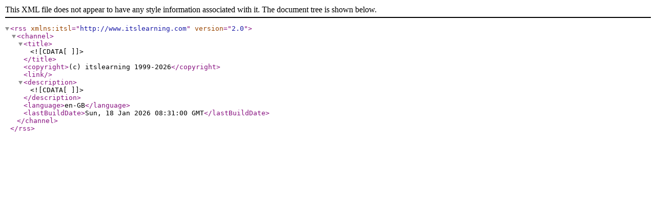

--- FILE ---
content_type: text/xml
request_url: https://ulvik.itslearning.com/Rss.aspx?Id=0X704
body_size: -1224
content:
<?xml version="1.0" encoding="utf-8"?><rss version="2.0" xmlns:itsl="http://www.itslearning.com"><channel><title><![CDATA[]]></title><copyright>(c) itslearning 1999-2026</copyright><link /><description><![CDATA[]]></description><language>en-GB</language><lastBuildDate>Sun, 18 Jan 2026 08:31:00 GMT</lastBuildDate></channel></rss>